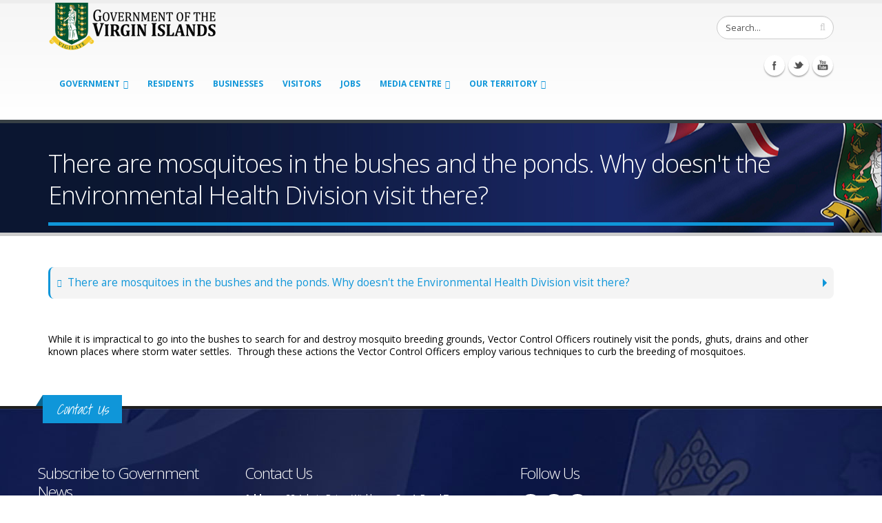

--- FILE ---
content_type: text/css
request_url: https://bvi.gov.vg/sites/all/modules/flickr/style/css/flickrstyle_border.css?sgh21d
body_size: 611
content:
/**
 * The CSS values that are wrapped in '/*variable' comments are intended for use
 * by https://www.drupal.org/project/style_settings. Enable that module to
 * have those CSS variables exposed in the settings UI.
 */

.flickr-photo-img,
img.flickr-photoset-img {
  border-style: solid;
  border-width: /*variable:flickrstyle_spacing*/2px/*variable*/;
  border-color: /*variable:flickrstyle_bgcolor*/White/*variable*/;
  background: /*variable:flickrstyle_bgcolor*/White/*variable*/ !important;
}

/* Make the caption as wide as the image.*/
span.flickr-credit,
.flickr-citation {
  padding: 0 2px 4px 4px;
}
